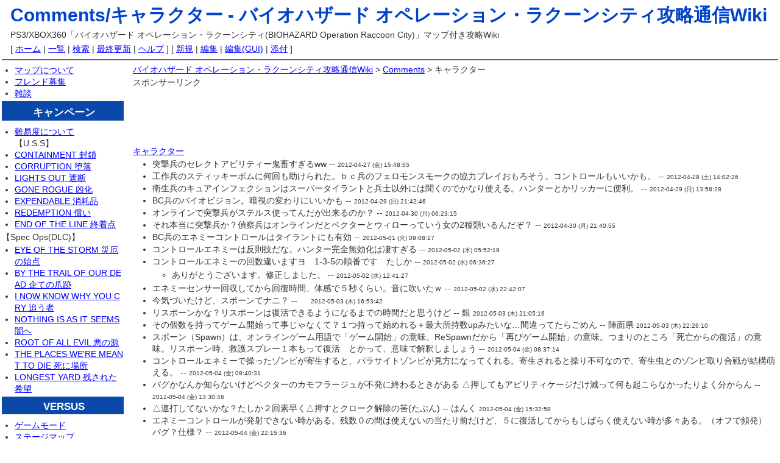

--- FILE ---
content_type: text/html; charset=UTF-8
request_url: http://kouryakutsushin.com/bioorc-wiki/Comments/%E3%82%AD%E3%83%A3%E3%83%A9%E3%82%AF%E3%82%BF%E3%83%BC
body_size: 15463
content:
<?xml version="1.0" encoding="UTF-8" ?>
<!DOCTYPE html PUBLIC "-//W3C//DTD XHTML 1.0 Transitional//EN" "http://www.w3.org/TR/xhtml1/DTD/xhtml1-transitional.dtd">
<html xmlns="http://www.w3.org/1999/xhtml" xml:lang="ja-JP" lang="ja-JP">
<head>
 <meta http-equiv="content-type" content="text/html; charset=UTF-8" />
 <meta http-equiv="content-style-type" content="text/css" />
 <meta http-equiv="content-script-type" content="text/javascript" />
 <meta name="keywords" content="バイオハザード,オペレーション・ラクーンシティ,BIOHAZARD,MAP,攻略,wiki" />
  <meta name="description" content="Comments/キャラクターの攻略情報－バイオハザード オペレーション・ラクーンシティのマップ付き攻略Wiki" />
<meta name="viewport" content="width=device-width, initial=1.0" />
 <title>Comments/キャラクター - バイオハザード オペレーション・ラクーンシティ攻略通信Wiki</title>
 <link rel="stylesheet" href="/bioorc-wiki/skin/default.css" type="text/css" media="screen" charset="Shift_JIS" />
 <link rel="stylesheet" href="/bioorc-wiki/skin/print.css" type="text/css" media="print" charset="Shift_JIS" />
 <link rel="alternate" href="http://kouryakutsushin.com/bioorc-wiki/index.php?cmd=mixirss" type="application/rss+xml" title="RSS" />
 <script type="text/javascript">
 <!--
var SKIN_DIR="/bioorc-wiki/skin/";
var IMAGE_DIR="/bioorc-wiki/image/";
var DEFAULT_LANG="ja_JP";
var LANG="ja_JP";
 // -->
 </script>
 <script type="text/javascript" src="/bioorc-wiki/skin/lang/ja_JP.js"></script>
 <script type="text/javascript" src="/bioorc-wiki/skin/default.js"></script>
 <script type="text/javascript" src="/bioorc-wiki/skin/kanzaki.js"></script>
 <script type="text/javascript" src="/bioorc-wiki/skin/ajax/textloader.js"></script>
 <script type="text/javascript" src="/bioorc-wiki/skin/ajax/glossary.js"></script>
 <script type="text/javascript" src="/bioorc-wiki/skin/tzCalculation_LocalTimeZone.js"></script>
<script type="text/javascript">

  var _gaq = _gaq || [];
  _gaq.push(['_setAccount', 'UA-7683198-20']);
  _gaq.push(['_trackPageview']);

  (function() {
    var ga = document.createElement('script'); ga.type = 'text/javascript'; ga.async = true;
    ga.src = ('https:' == document.location.protocol ? 'https://ssl' : 'http://www') + '.google-analytics.com/ga.js';
    var s = document.getElementsByTagName('script')[0]; s.parentNode.insertBefore(ga, s);
  })();

</script>
</head>
<body>
<div id="popUpContainer"></div>
<div id="header">
 <h1>Comments/キャラクター - <a href="http://kouryakutsushin.com/bioorc-wiki/">バイオハザード オペレーション・ラクーンシティ攻略通信Wiki</a></h1>
 <p>PS3/XBOX360「バイオハザード オペレーション・ラクーンシティ(BIOHAZARD Operation Raccoon City)」マップ付き攻略Wiki</p>
</div>
<div id="navigator">[ <a href="http://kouryakutsushin.com/bioorc-wiki/">ホーム</a>  | <a href="http://kouryakutsushin.com/bioorc-wiki/index.php?cmd=list">一覧</a>  | <a href="http://kouryakutsushin.com/bioorc-wiki/index.php?cmd=search">検索</a>  | <a href="http://kouryakutsushin.com/bioorc-wiki/RecentChanges">最終更新</a>  | <a href="http://kouryakutsushin.com/bioorc-wiki/index.php?cmd=help">ヘルプ</a>  ]

[  <a href="http://kouryakutsushin.com/bioorc-wiki/index.php?cmd=newpage&amp;refer=Comments%2F%E3%82%AD%E3%83%A3%E3%83%A9%E3%82%AF%E3%82%BF%E3%83%BC">新規</a>  | <a href="http://kouryakutsushin.com/bioorc-wiki/index.php?cmd=edit&amp;page=Comments%2F%E3%82%AD%E3%83%A3%E3%83%A9%E3%82%AF%E3%82%BF%E3%83%BC">編集</a>  | <a href="http://kouryakutsushin.com/bioorc-wiki/index.php?cmd=guiedit&amp;page=Comments%2F%E3%82%AD%E3%83%A3%E3%83%A9%E3%82%AF%E3%82%BF%E3%83%BC">編集(GUI)</a>  | <a href="http://kouryakutsushin.com/bioorc-wiki/index.php?cmd=attach&amp;page=Comments%2F%E3%82%AD%E3%83%A3%E3%83%A9%E3%82%AF%E3%82%BF%E3%83%BC&amp;pcmd=upload">添付</a>  ]

</div><hr class="full_hr" /><div id="contents">
 <div id="body">
   <div id="mainbox"><a href="http://kouryakutsushin.com/bioorc-wiki/">バイオハザード オペレーション・ラクーンシティ攻略通信Wiki</a> &gt; <a href="http://kouryakutsushin.com/bioorc-wiki/Comments">Comments</a> &gt; キャラクター<br />
<p>スポンサーリンク</p>
<script type="text/javascript"><!--
google_ad_client = "pub-3888212478407487";
/* 728x90, 作成済み 09/04/01 */
google_ad_slot = "4186999251";
google_ad_width = 728;
google_ad_height = 90;
//-->
</script>
<script type="text/javascript"
src="http://pagead2.googlesyndication.com/pagead/show_ads.js">
</script>
   <p><a href="http://kouryakutsushin.com/bioorc-wiki/%E3%82%AD%E3%83%A3%E3%83%A9%E3%82%AF%E3%82%BF%E3%83%BC">キャラクター</a></p>
<ul class="list1" style="padding-left:16px;margin-left:16px"><li>突撃兵のセレクトアビリティー鬼畜すぎるww --  <span class="comment_date">2012-04-27 (金) 15:48:55</span></li>
<li>工作兵のスティッキーボムに何回も助けられた。ｂｃ兵のフェロモンスモークの協力プレイおもろそう。コントロールもいいかも。 --  <span class="comment_date">2012-04-28 (土) 14:02:26</span></li>
<li>衛生兵のキュアインフェクションはスーパータイラントと兵士以外には聞くのでかなり使える。ハンターとかリッカーに便利。 --  <span class="comment_date">2012-04-29 (日) 13:58:28</span></li>
<li>BC兵のバイオビジョン。暗視の変わりにいいかも --  <span class="comment_date">2012-04-29 (日) 21:42:46</span></li>
<li>オンラインで突撃兵がステルス使ってんだが出来るのか？ --  <span class="comment_date">2012-04-30 (月) 06:23:15</span></li>
<li>それ本当に突撃兵か？偵察兵はオンラインだとベクターとウィローっていう女の2種類いるんだぞ？ --  <span class="comment_date">2012-04-30 (月) 21:40:55</span></li>
<li>BC兵のエネミーコントロールはタイラントにも有効 --  <span class="comment_date">2012-05-01 (火) 09:08:17</span></li>
<li>コントロールエネミーは反則技だな。ハンター完全無効化は凄すぎる --  <span class="comment_date">2012-05-02 (水) 05:52:19</span></li>
<li>コントロールエネミーの回数違いますヨ　1-3-5の順番です　たしか --  <span class="comment_date">2012-05-02 (水) 06:36:27</span>
<ul class="list2" style="padding-left:16px;margin-left:16px"><li>ありがとうございます。修正しました。 --  <span class="comment_date">2012-05-02 (水) 12:41:27</span></li></ul></li>
<li>エネミーセンサー回収してから回復時間、体感で５秒くらい。音に吹いたｗ --  <span class="comment_date">2012-05-02 (水) 22:42:07</span></li>
<li>今気づいたけど、スポーンてナニ？ -- 　 <span class="comment_date">2012-05-03 (木) 16:53:42</span></li>
<li>リスポーンかな？リスポーンは復活できるようになるまでの時間だと思うけど -- 銀 <span class="comment_date">2012-05-03 (木) 21:05:16</span></li>
<li>その個数を持ってゲーム開始って事じゃなくて？１つ持って始めれる＋最大所持数upみたいな…間違ってたらごめん -- 陣面県 <span class="comment_date">2012-05-03 (木) 22:26:10</span></li>
<li>スポーン（Spawn）は、オンラインゲーム用語で「ゲーム開始」の意味。ReSpawnだから「再びゲーム開始」の意味。つまりのところ「死亡からの復活」の意味。リスポーン時、救護スプレー１本もって復活　とかって、意味で解釈しましょう --  <span class="comment_date">2012-05-04 (金) 08:37:14</span></li>
<li>コントロールエネミーで操ったゾンビが寄生すると、パラサイトゾンビが見方になってくれる。寄生されると操り不可なので、寄生虫とのゾンビ取り合戦が結構萌える。 --  <span class="comment_date">2012-05-04 (金) 08:40:31</span></li>
<li>バグかなんか知らないけどベクターのカモフラージュが不発に終わるときがある  △押してもアビリティケージだけ減って何も起こらなかったりよく分からん --     <span class="comment_date">2012-05-04 (金) 13:30:46</span></li>
<li>△連打してないかな？たしか２回素早く△押すとクローク解除の筈(たぶん) -- はんく <span class="comment_date">2012-05-04 (金) 15:32:58</span></li>
<li>エネミーコントロールが発射できない時がある。残数０の間は使えないの当たり前だけど、５に復活してからもしばらく使えない時が多々ある。（オフで頻発）　バグ？仕様？ --  <span class="comment_date">2012-05-04 (金) 22:15:36</span></li>
<li>キュアインフェクションが感染した仲間に撃てない事が多々ある、今のとこNPC相手でしか遭遇して無いがたぶんバグ --  <span class="comment_date">2012-05-04 (金) 23:11:07</span></li>
<li>サーモビジョンはＢＯＷでも普通に体力分かるよ？ハンターからゾンビまで全部。あとレーザーマインはスペックオプス側が緑でＵＳＳ側が赤だと思う。 --  <span class="comment_date">2012-05-05 (土) 00:36:17</span></li>
<li>バーサ強いな。ブルータルキルでハーブ生やせるし、キュアインフェクション --  <span class="comment_date">2012-05-05 (土) 02:11:06</span></li>
<li>LV3をハンターに当てたらハンドガン10発程度で倒せるくらいになるまで体力減らせた --  <span class="comment_date">2012-05-05 (土) 02:12:40</span></li>
<li>バーサス時のスーパーソルジャー硬すぎｗｗｗ何発当てれば無敵解除されんだよｗｗ --  <span class="comment_date">2012-05-12 (土) 22:09:15</span></li>
<li>衛生兵のキュアインフェクションはタイラントやハンターにも効果はあるんですか？ --  <span class="comment_date">2012-05-22 (火) 23:05:50</span>
<ul class="list2" style="padding-left:16px;margin-left:16px"><li>そもそも効果ないやつには撃ち込めないよ --  <span class="comment_date">2012-05-22 (火) 23:28:13</span></li></ul></li>
<li>スペクターは、銃のブレが少いんですか？ --  <span class="comment_date">2012-06-02 (土) 00:42:24</span>
<ul class="list2" style="padding-left:16px;margin-left:16px"><li>そんな事書いてないだろ？よく読みなよ。 -- ニブルヘイム <span class="comment_date">2012-06-02 (土) 23:31:40</span>
<ul class="list3" style="padding-left:16px;margin-left:16px"><li>ここの38番に書いてあります。本当なのか皆にうかがいたく質問しました。<a class="ext" href="http://gamers-high.com/bhorc/other/urawaza.html" rel="nofollow">http://gamers-high.com/bhorc/other/urawaza.html<img src="/bioorc-wiki/image/plus/ext.png" alt="" title="" class="ext" onclick="return open_uri('http://gamers-high.com/bhorc/other/urawaza.html', '_blank');" /></a> --  <span class="comment_date">2012-06-03 (日) 18:59:06</span></li>
<li>これ、本当かいな？ --  <span class="comment_date">2012-06-26 (火) 00:05:13</span></li></ul></li>
<li>ソナービジョン発動すると、敵に弾を当てやすい気がするが… --  <span class="comment_date">2012-06-13 (水) 23:46:10</span></li></ul></li>
<li>アンチペインショット、撃たれると画面が青色になりましたが・・・オレンジになる場合もあるんですか？ --  <span class="comment_date">2012-06-02 (土) 01:45:19</span>
<ul class="list2" style="padding-left:16px;margin-left:16px"><li>アンチペインの記事をよく読みなよ。 -- ニブルヘイム <span class="comment_date">2012-06-02 (土) 23:32:12</span>
<ul class="list3" style="padding-left:16px;margin-left:16px"><li>ウザ。質問した時にはまだ書かれてなかった。　編集してくださった方、詳しく記載していただいてありがとうございます。 --  <span class="comment_date">2012-06-03 (日) 06:03:36</span></li></ul></li></ul></li>
<li>10人CQCを取ろうと頑張ってるんだが、なかなか難しいな。キャラはやはり偵察兵がいいのかな？動きが早過ぎてなんかやりにくかったんだよね。自分は衛生兵か偵察兵かと思ってるけど誰が一番取りやすい？ -- 32  <span class="comment_date">2012-06-04 (月) 03:34:32</span></li>
<li>↑偵察兵 -- アルティメット『アホ』 <span class="comment_date">2012-06-06 (水) 18:27:26</span></li>
<li>スティッキーボムって倒れてる相手にもくっつくの？ -- Ｇ変異体 <span class="comment_date">2012-06-17 (日) 22:03:49</span>
<ul class="list2" style="padding-left:16px;margin-left:16px"><li>どこでもくっつきます。 --  <span class="comment_date">2012-06-17 (日) 22:16:12</span>
<ul class="list3" style="padding-left:16px;margin-left:16px"><li>味方にもくっつくね --  <span class="comment_date">2012-06-25 (月) 04:54:18</span></li></ul></li></ul></li>
<li>スティッキーボムは、タックルして倒れた敵に投げるといいよ。練習あるのみ --  <span class="comment_date">2012-06-19 (火) 16:17:51</span></li>
<li>VSでブルータルキルを狙うと必ず先にやられます。タイミング差1ですか？ｘボタン押しぱなしでもだめにゃ -- ぽりりん <span class="comment_date">2012-06-24 (日) 08:47:20</span>
<ul class="list2" style="padding-left:16px;margin-left:16px"><li>そもそも、間合いをどう詰めるかで決まる。近寄る際に閃光手榴弾投げるとか、銃撃しながら近寄るとか。あと、ダウンしてしまったら×連打。 --  <span class="comment_date">2012-07-21 (土) 05:08:33</span></li></ul></li>
<li>エコー6も全シナリオでS+出るんですか？ --  <span class="comment_date">2012-06-25 (月) 23:47:21</span></li>
<li>ちなみに、エナジーショットは隠れた効果として、「CQC攻撃の速度が向上」「リロード速度半減」「手榴弾を投げる硬直の減少」もあります。アンチペインに隠れがちだが、使ってみると攻守に使えるなかなかの強スキル --  <span class="comment_date">2012-07-04 (水) 21:44:57</span></li>
<li>自分で追加すりゃいいじゃん、と思ったのでエナジーショットの項目編集しました --  <span class="comment_date">2012-07-04 (水) 21:47:35</span></li>
<li>人によると思うけど、個人的に突撃兵より衛生兵のが使い慣れたら強いと思う、スパソルよりも短いアンチペインのDELAY、圧倒的な回復力、味方へのサポート、実際にバーサスやってても相手チームの衛生兵が上手いと大差つけられる時がある -- チョナンカン <span class="comment_date">2012-07-06 (金) 22:28:59</span></li>
<li>そやね。衛生兵メインだけど強いよ！まぁただ使い方次第、へたっぴな奴が使ったら弱いよ。ｽﾊﾟｿﾙの方がCQC効かないしｸﾞﾚﾗﾝも効かないしそん時はｽﾊﾟｿﾙが断然つぇーよ。 --  <span class="comment_date">2012-07-07 (土) 11:01:57</span></li>
<li>たまに見るのだが偵察兵でライフル持ち、ここまでは別にいい、だけど自陣から動かないやつ意味わからん！ 状況によってならまだしもせっかくの偵察兵がもったいないよ！ --  <span class="comment_date">2012-07-07 (土) 14:37:58</span>
<ul class="list2" style="padding-left:16px;margin-left:16px"><li>ACTカモでスナイピングするなら分からんでもない --  <span class="comment_date">2012-07-08 (日) 07:01:13</span></li></ul></li>
<li>工作兵でレーザーマイン仕掛けても、イベント（ムービーとか）で全部はがれるんだけど、そういうもの？ --  <span class="comment_date">2012-07-08 (日) 21:42:16</span></li>
<li>スーパーソルジャーなんてなかった --  <span class="comment_date">2012-07-19 (木) 20:24:25</span></li>
<li>--  <span class="comment_date">2012-07-27 (金) 12:35:22</span></li>
<li>USS、OPS、HERO、それぞれのキャラの体力に差はあるんでしょうか？ボディアーマー持ちは純粋な体力がわかりにくそうですけれど… --  <span class="comment_date">2012-07-28 (土) 02:03:24</span>
<ul class="list2" style="padding-left:16px;margin-left:16px"><li>ウルフパック・エコー６は体力１３５です、ゾンビ化した場合は６００～７００になります。ヒーローズは５５０で、ゾンビ化すると７００～８００になります。ボディーアーマーは弾丸によりダメージの減少の効果なので体力には直接関係ないですね。 --  <span class="comment_date">2012-07-28 (土) 11:31:58</span></li></ul></li>
<li>ｷｬﾗｸﾀｰというかｸﾘｰﾁｬｰの話だけど、ﾀｲﾗﾝﾄはHPをもう少し減らして攻撃技もう少しちゃんと考えてあげてほしかったな、あれじゃHPあってただデカイだけw --  <span class="comment_date">2012-07-29 (日) 19:04:02</span>
<ul class="list2" style="padding-left:16px;margin-left:16px"><li>昔は、タイラントの体力が２倍程度あったから倒すのに苦労しました、攻撃が単調なので距離感さえ間違えなければ近距離攻撃しかしてこないから、避けるの簡単だけど、Ｕ．Ｓ．Ｓ．ミッション５消耗品のラストみたいに、タイラントだけに集中出来る場面だと簡単（ノーダメージクリアも可能）だけど、他の場面で攻撃方法が増えると、ゾンビ・クリムゾンヘッド・パラサイトゾンビが居る中だと、厳しくなると思う。まぁ、倒さなくても平気だから倒したい人だけ頑張ればいいんだけどね。 --  <span class="comment_date">2012-07-30 (月) 09:38:37</span></li></ul></li>
<li>対戦のヒーローズでは、ヒーローのスパソルが光らないので要注意 --  <span class="comment_date">2012-08-03 (金) 10:40:52</span></li>
<li>スティッキーボムと手榴弾は、爆発範囲が同じですか？ --  <span class="comment_date">2012-08-23 (木) 23:43:26</span></li>
<li>やはり使用して一番面白いのは工作兵 --  <span class="comment_date">2012-08-30 (木) 02:01:47</span></li>
<li>スティッキーボムと手榴弾はスティッキーボムの方が狭い --  <span class="comment_date">2012-08-31 (金) 09:16:48</span>
<ul class="list2" style="padding-left:16px;margin-left:16px"><li>ありがとうございまスッ。工作兵のお勧めアビリティー、皆さんは何ですか？ --  <span class="comment_date">2012-08-31 (金) 11:55:19</span>
<ul class="list3" style="padding-left:16px;margin-left:16px"><li>フラグマインしか使わない。CQC野郎も目じゃないぜぇ〜。でも上手い奴には無理〜。 --  <span class="comment_date">2012-09-02 (日) 18:38:11</span></li></ul></li></ul></li>
<li>キャンペーンならスティッキー一択かな。まあベテラン以上だと工作用無しだけど。ヒーローズならレーザーマインもいいよ。感染しながら戦えるし、逃げるときにかなり便利。負けてモブ使うときはフラグ一択だね --  <span class="comment_date">2012-09-02 (日) 22:23:40</span></li>
<li>最近たまに見るんだけど死にそうな味方をわざと殺して生き返させるやつ何なの？ NPCにやるのはいいがﾌﾟﾚｲﾔｰにやるやつ理解できん。いきなりやられるとｽｹﾞｰ気分悪くなるし、ましてやｽﾌﾟﾚｰ持ってるのにやられると離脱したくなるわ。 --  <span class="comment_date">2012-09-11 (火) 03:00:49</span>
<ul class="list2" style="padding-left:16px;margin-left:16px"><li>これが原因で味方ﾌﾟﾚｲﾔｰ同士が打ち合いを始めたあげく離脱され私１人になってしまったこともある。 --  <span class="comment_date">2012-09-11 (火) 03:05:48</span></li>
<li>今日はﾍﾞｸﾀｰ使ってる人に殺されたが、新手の意図的FFなのだろうか？すぐ生き返させればやり返されないだろwみたいなノリなのか。 --  <span class="comment_date">2012-09-11 (火) 03:20:01</span></li>
<li>生き返させれる内に少しでも体力回復させてあげようって気持ちもあるやろ。深く考えすぎ。 --  <span class="comment_date">2012-09-11 (火) 13:45:16</span></li>
<li>端からcoopしないのが一番。　撃退数をチーム内で競い、タイムアタック風にやるならまぁ面白いがそんな儚い希望は野良同士なら無理 --  <span class="comment_date">2012-09-12 (水) 15:28:37</span></li></ul></li>
<li>嫌がらせと思ってしまう勘違いと、殺して回復が相手への優しさと思う勘違い、 --  <span class="comment_date">2012-09-12 (水) 02:26:44</span></li>
<li>勘違いじゃなくて、嫌がらせなら生き返させんし、再度プレイヤーキルしてくるやろ。生き返らせて通常通りプレイできるなら相手は悪い奴ではない。 --  <span class="comment_date">2012-09-12 (水) 14:23:19</span></li>
<li>この前キャンペーンで参戦したら直後もともといた二人の内の一人が速攻攻撃してきやがった。もちろん返り討ちにしてやったけど。。もう一人がそいつを返り討ちする度にリスポーンさせるからうざかった。 --  <span class="comment_date">2012-09-12 (水) 14:31:11</span></li>
<li>というかUSS、ECHOともプロS+をソロで取れるならcoopなんざ鬱陶しいだけw　つまりベテラン以上はヘタレの寄生かFF狙いの遊びモード、ノーマル以下が熟練者の骨休めと見守りながら遊ぶ真のcoopモード。　ソロが寂しいというならプラベでフレとやれ　野良に求めるな --  <span class="comment_date">2012-09-12 (水) 15:18:42</span></li>
<li>coopをする理由として、普通に他人と協力プレイを楽しみたいという人も多いはず。変な奴がいるのは割り切るしかない。でも普通のユーザー間ではお互い気持ちよくプレイするのが前提なんだし、相手に不快感を与え兼ねない行為は控えようねってだけの話。そもそもCOOPからフレに繋がることも多いから、四の五の言われる筋合はない。 --  <span class="comment_date">2012-09-12 (水) 16:29:11</span>
<ul class="list2" style="padding-left:16px;margin-left:16px"><li>割り切れないからPKの話出てんでしょココに?  その流れについての用心話であって。控えよう・・・にそうなるよう願いたいものだ本当　しかしそうならないのがネットだし　フレってもねぇ・・・wう --  <span class="comment_date">2012-09-13 (木) 01:47:29</span></li></ul></li>
<li>何故キャラクターのコメントに関係のない事を書くのか --  <span class="comment_date">2012-09-12 (水) 17:56:47</span></li>
<li>このゲームパラレルワールドだし、バイオ本編のシリーズと違って外国の会社が中心になって作ったんだから、映画ｷｬﾗのアリスも頑張って出して欲しかったな笑  ussｳﾙﾌﾊﾟｯｸﾐｯｼｮﾝ、ｽﾍﾟｯｸｵﾌﾟｽｴｺｰｼｯｸｽﾐｯｼｮﾝ、ｱﾘｽ計画ﾐｯｼｮﾝみたいな感じで映画の２作目の内容をﾍﾞｰｽに。 --  <span class="comment_date">2012-09-16 (日) 13:51:35</span>
<ul class="list2" style="padding-left:16px;margin-left:16px"><li>ussｷｬﾗを使うか、ｽﾍﾟｯｸｵﾌﾟｽｷｬﾗを使うかによってｱﾘｽとﾈﾒｼｽが敵か味方になる感じで、っていう妄想。 --  <span class="comment_date">2012-09-16 (日) 13:55:18</span>
<ul class="list3" style="padding-left:16px;margin-left:16px"><li>そしたら今月映画も公開することだし、もう少し売れたと思う。３連続で書き込みすみません。 --  <span class="comment_date">2012-09-16 (日) 13:59:39</span></li></ul></li></ul></li>
<li>仮にアリスが出たら、相当なチートキャラになりそうだなｗ --  <span class="comment_date">2012-09-19 (水) 00:43:39</span>
<ul class="list2" style="padding-left:16px;margin-left:16px"><li>近接戦闘とかまず勝てる気がしないｗ  他のボスｷｬﾗと違ってHPより回避能力が化け物な設定になりそう。 --  <span class="comment_date">2012-09-19 (水) 17:39:40</span>
<ul class="list3" style="padding-left:16px;margin-left:16px"><li>アリスだすならウェスカーも出してほしい --  <span class="comment_date">2012-12-08 (土) 00:06:07</span></li></ul></li>
<li>ﾒﾀﾙｷﾞｱのｻﾞﾎﾞｽみたいにCQC返しというか、ﾌﾞﾙｰﾀﾙｷﾙ返しとかされそうｗ --  <span class="comment_date">2012-09-19 (水) 17:40:45</span></li>
<li>ｱﾘｽの移動速度はｴﾅｼﾞｰｼｮｯﾄされたﾍﾞｸﾀｰと同等ｗ --  <span class="comment_date">2012-09-19 (水) 17:47:54</span></li></ul></li>
<li>勝てる気がしない --  <span class="comment_date">2012-09-19 (水) 23:23:48</span></li>
<li>キャラに寄って違うんだよね   てゆうかベルトウェイのノコギリは異常ｗｗ --  <span class="comment_date">2012-09-20 (木) 20:50:26</span>
<ul class="list2" style="padding-left:16px;margin-left:16px"><li>すみません、ナイフのことです --  <span class="comment_date">2012-09-20 (木) 20:53:04</span></li>
<li>ﾊｰﾚｰのナイフは海賊が使うｻｰﾍﾞﾙみたいでいかす --  <span class="comment_date">2012-09-21 (金) 15:10:28</span></li>
<li>スペクターのナイフは刀身がまっすぐで割と好きだ --  <span class="comment_date">2013-02-24 (日) 16:48:24</span></li></ul></li>
<li>とりあえずバーサとフォーアイズはマスクをとって見せてくれと言いたい --   <span class="comment_date">2012-09-24 (月) 21:28:25</span></li>
<li>ベクターにエナジーうっても移動速度は変わらないよ --  <span class="comment_date">2012-09-26 (水) 13:39:40</span></li>
<li>ＢＣ兵のブルータル強いｗｗ --  <span class="comment_date">2012-10-05 (金) 11:31:48</span></li>
<li>バグやチート、キチガイ多すぎ。ゲーム的にもう寿命か…？ --  <span class="comment_date">2013-02-02 (土) 09:16:54</span></li>
<li>ロックダウンで壁の向こう側や空中、階の間を走り回ってるクソ野郎。オマエは死んでいい。 --  <span class="comment_date">2013-02-06 (水) 03:13:41</span></li>
<li>個人的にベクタ－とツイードが好き。カモフラージュとスティッキーボムを主に使う。 --  <span class="comment_date">2013-02-16 (土) 01:27:11</span></li>
<li>シェリーかクラウザーバーサスででてほしい --  <span class="comment_date">2013-02-25 (月) 16:19:02</span></li>
<li>俺ベルトウェイ派 -- FA-Ｑガンダム改 <span class="comment_date">2013-03-30 (土) 12:21:07</span></li>
<li>ベルトウェイでやってると体が大きくて構えると銃がみえない --  <span class="comment_date">2013-07-13 (土) 10:06:14</span></li>
<li>プロの時ベルトウェイ（npc)ステボムがかなり痛かった、もうそれから工作兵プロで使わなくなったけどね。 -- 怒羅絵紋 <span class="comment_date">2013-08-19 (月) 18:53:56</span></li>
<li>やっぱスペクターの生存率高いわぁ。 --  <span class="comment_date">2013-09-06 (金) 01:50:39</span></li>
<li>オペラク他のと比べて難しいわ -- 禿同 <span class="comment_date">2013-09-27 (金) 18:58:39</span></li>
<li>やっぱり衛生兵が強いのでしょうか -- 響 <span class="comment_date">2013-09-30 (月) 23:17:37</span>
<ul class="list2" style="padding-left:16px;margin-left:16px"><li>ヒーローズで一番リスポンしてほしい兵種だな -- ｸﾜﾄﾛ <span class="comment_date">2013-10-01 (火) 01:47:40</span></li>
<li>頑張ったら突撃兵より稼げる --  <span class="comment_date">2013-12-15 (日) 09:12:49</span></li></ul></li>
<li>やっぱり衛生兵が強いのでしょうか -- 響 <span class="comment_date">2013-09-30 (月) 23:17:37</span></li>
<li>バグ多すぎだーわー -- ジョエル <span class="comment_date">2014-03-07 (金) 12:49:11</span></li>
<li>やはり、ベクターとベルトウェイだな。 -- 愛国者 <span class="comment_date">2014-04-04 (金) 22:35:49</span></li>
<li>BC兵のウィルスショット、ハンク、ジル、カルロスには打てるの？ --  <span class="comment_date">2014-09-04 (木) 04:01:49</span>
<ul class="list2" style="padding-left:16px;margin-left:16px"><li>どういう意味？対象は誰でもできる。バグを使えば誰でも使えるけど、使わないこと推奨 --  <span class="comment_date">2014-09-05 (金) 09:34:19</span></li>
<li>キャンペーンモードでは撃てませんが、ヒーローズモードでは敵のヒーロー全員に撃つことが可能です。 --  <span class="comment_date">2015-09-26 (土) 00:24:14</span></li></ul></li>
<li>バッキャローベクターが一番使いやすい!! オートマチックショットガン透明化で勝つる -- ベクター使い <span class="comment_date">2014-09-24 (水) 01:42:12</span>
<ul class="list2" style="padding-left:16px;margin-left:16px"><li>厨武器ww --  <span class="comment_date">2014-09-24 (水) 07:42:43</span></li></ul></li>
<li>ff後…お前をもっと見張ってないといけないようだなぁ〜 --  <span class="comment_date">2015-02-18 (水) 11:46:37</span></li>
<li>凶化にて、AIフォーアイズのメイン武器がショットガンになってた…相変わらずバグ多いですね --  <span class="comment_date">2015-09-28 (月) 22:52:18</span></li>
<li>とあるOps隊員がダイビングするとバーサの声になる。こんなんでよく有料コンテンツにしたもんだなカプコン。 --  <span class="comment_date">2015-11-16 (月) 14:40:46</span>
<ul class="list2" style="padding-left:16px;margin-left:16px"><li>半年経ってるけどアプデ来ない、ひどいもんだ --  <span class="comment_date">2016-06-19 (日) 00:09:35</span></li></ul></li>
<li>ルポはブルータルキル使うと二回殴ってナイフで首を刈る。かっこいい！ --  <span class="comment_date">2017-02-05 (日) 15:19:33</span></li>
<li>フォーアイズのゆかなボイス聴いてSAN値回復 -- Devgru 1911 <span class="comment_date">2018-01-14 (日) 23:47:04</span></li>
<li>トット -- バーサを操作でフォーアイズをCPUにしたら安定するかも <span class="comment_date">2018-11-15 (木) 00:40:11</span></li>
<li>キャンペーンでね -- トット <span class="comment_date">2018-11-15 (木) 00:41:15</span></li>
<li>最近遊んでいるのですが、キャラクターのモデリングがひどい。。ツイードもウィローもパーティーガールもジルもクレアも、もっと美人さんにして欲しかった。。 --  <span class="comment_date">2019-01-25 (金) 07:05:25</span></li>
<li>回避動作とかもモッサリしすぎているし、いろいろ作り込み不足だなー。 --  <span class="comment_date">2019-01-25 (金) 07:06:58</span></li>
<li>こっちで良いのかな？　質問です。レオンのワイドレーダーには、ハンクが静止、カモフラ、サプレッサー武器使用中でも映ってしまうんでしょうか？ --  <span class="comment_date">2021-04-09 (金) 22:09:08</span>
<ul class="list2" style="padding-left:16px;margin-left:16px"><li>ゴメンナサイ、小ネタのページに書いてありますね；　申し訳無い。 --  <span class="comment_date">2021-04-15 (木) 22:06:54</span></li></ul></li>
<li>ok --  <span class="comment_date">2024-04-15 (月) 10:55:45</span></li>
<li>甘系美人勘弁してくれ --  <span class="comment_date">2024-11-27 (水) 11:03:25</span></li>
<li>ええやんか～ええやんか～別にええやんか～ --  <span class="comment_date">2024-11-27 (水) 12:34:49</span></li>
<li>美人さん多いね --  <span class="comment_date">2025-11-13 (木) 11:25:30</span></li></ul>
<p>スポンサーリンク</p>
<script type="text/javascript"><!--
google_ad_client = "pub-3888212478407487";
/* 336x280, 作成済み 09/04/01 */
google_ad_slot = "7896402843";
google_ad_width = 336;
google_ad_height = 280;
//-->
</script>
<script type="text/javascript"
src="http://pagead2.googlesyndication.com/pagead/show_ads.js">
</script><br />
<a href="http://kouryakutsushin.com/bioorc-wiki/">バイオハザード オペレーション・ラクーンシティ攻略通信Wiki</a> &gt; <a href="http://kouryakutsushin.com/bioorc-wiki/Comments">Comments</a> &gt; キャラクター </div></div>
 <div id="menubar"><ul class="menu"><li><a href="http://kouryakutsushin.com/bioorc-wiki/%E3%83%9E%E3%83%83%E3%83%97%E3%81%AB%E3%81%A4%E3%81%84%E3%81%A6">マップについて</a></li><li><a href="http://kouryakutsushin.com/bioorc-wiki/%E3%83%95%E3%83%AC%E3%83%B3%E3%83%89%E5%8B%9F%E9%9B%86">フレンド募集</a></li><li><a href="http://kouryakutsushin.com/bioorc-wiki/%E9%9B%91%E8%AB%87">雑談</a></li></ul><h3 id="h3_content_2_0">キャンペーン</h3><ul class="menu"><li><a href="http://kouryakutsushin.com/bioorc-wiki/%E3%82%AD%E3%83%A3%E3%83%B3%E3%83%9A%E3%83%BC%E3%83%B3%E3%81%AE%E9%9B%A3%E6%98%93%E5%BA%A6%E3%81%AB%E3%81%A4%E3%81%84%E3%81%A6">難易度について</a><br />【U.S.S】</li><li><a href="http://kouryakutsushin.com/bioorc-wiki/CONTAINMENT%20%E5%B0%81%E9%8E%96">CONTAINMENT 封鎖</a></li><li><a href="http://kouryakutsushin.com/bioorc-wiki/CORRUPTION%20%E5%A0%95%E8%90%BD">CORRUPTION 堕落</a></li><li><a href="http://kouryakutsushin.com/bioorc-wiki/LIGHTS%20OUT%20%E9%81%AE%E6%96%AD">LIGHTS OUT 遮断</a></li><li><a href="http://kouryakutsushin.com/bioorc-wiki/GONE%20ROGUE%20%E5%87%B6%E5%8C%96">GONE ROGUE 凶化</a></li><li><a href="http://kouryakutsushin.com/bioorc-wiki/EXPENDABLE%20%E6%B6%88%E8%80%97%E5%93%81">EXPENDABLE 消耗品</a></li><li><a href="http://kouryakutsushin.com/bioorc-wiki/REDEMPTION%20%E5%84%9F%E3%81%84">REDEMPTION 償い</a></li><li><a href="http://kouryakutsushin.com/bioorc-wiki/END%20OF%20THE%20LINE%20%E7%B5%82%E7%9D%80%E7%82%B9">END OF THE LINE 終着点</a></li></ul><p>【Spec Ops(DLC)】　</p><ul class="menu"><li><a href="http://kouryakutsushin.com/bioorc-wiki/EYE%20OF%20THE%20STORM%20%E7%81%BD%E5%8E%84%E3%81%AE%E5%A7%8B%E7%82%B9">EYE OF THE STORM 災厄の始点</a></li><li><a href="http://kouryakutsushin.com/bioorc-wiki/BY%20THE%20TRAIL%20OF%20OUR%20DEAD%20%E4%BC%81%E3%81%A6%E3%81%AE%E7%88%AA%E8%B7%A1">BY THE TRAIL OF OUR DEAD 企ての爪跡</a></li><li><a href="http://kouryakutsushin.com/bioorc-wiki/I%20NOW%20KNOW%20WHY%20YOU%20CRY%20%E8%BF%BD%E3%81%86%E8%80%85">I NOW KNOW WHY YOU CRY 追う者</a></li><li><a href="http://kouryakutsushin.com/bioorc-wiki/NOTHING%20IS%20AS%20IT%20SEEMS%20%E9%97%87%E3%81%B8">NOTHING IS AS IT SEEMS 闇へ</a></li><li><a href="http://kouryakutsushin.com/bioorc-wiki/ROOT%20OF%20ALL%20EVIL%20%E6%82%AA%E3%81%AE%E6%BA%90">ROOT OF ALL EVIL 悪の源</a></li><li><a href="http://kouryakutsushin.com/bioorc-wiki/THE%20PLACES%20WE%27RE%20MEANT%20TO%20DIE%20%E6%AD%BB%E3%81%AB%E5%A0%B4%E6%89%80">THE PLACES WE'RE MEANT TO DIE 死に場所</a></li><li><a href="http://kouryakutsushin.com/bioorc-wiki/LONGEST%20YARD%20%E6%AE%8B%E3%81%95%E3%82%8C%E3%81%9F%E5%B8%8C%E6%9C%9B">LONGEST YARD 残された希望</a></li></ul><h3 id="h3_content_2_1">VERSUS</h3><ul class="menu"><li><a href="http://kouryakutsushin.com/bioorc-wiki/VERSUS%E3%81%AE%E3%82%B2%E3%83%BC%E3%83%A0%E3%83%A2%E3%83%BC%E3%83%89">ゲームモード</a></li><li><a href="http://kouryakutsushin.com/bioorc-wiki/VERSUS%E3%81%AE%E3%83%9E%E3%83%83%E3%83%97%E4%B8%80%E8%A6%A7">ステージマップ</a><ul class="menu"><li><a href="http://kouryakutsushin.com/bioorc-wiki/%E3%82%A2%E3%83%9D%E3%82%AB%E3%83%AA%E3%83%97%E3%82%B9">アポカリプス</a></li><li><a href="http://kouryakutsushin.com/bioorc-wiki/%E3%83%90%E3%83%BC%E3%82%AD%E3%83%B3%E3%83%BB%E3%83%A9%E3%83%9C">バーキン・ラボ</a></li><li><a href="http://kouryakutsushin.com/bioorc-wiki/%E3%83%96%E3%83%A9%E3%83%83%E3%83%89%E3%83%BB%E3%83%89%E3%83%A9%E3%82%A4%E3%83%96">ブラッド・ドライブ</a></li><li><a href="http://kouryakutsushin.com/bioorc-wiki/%E3%82%B7%E3%83%86%E3%82%A3%E3%83%9B%E3%83%BC%E3%83%AB">シティホール</a></li><li><a href="http://kouryakutsushin.com/bioorc-wiki/%E3%82%B3%E3%83%BC%E3%83%89%E3%83%BB%E3%83%96%E3%83%AB%E3%83%BC">コード・ブルー</a></li><li><a href="http://kouryakutsushin.com/bioorc-wiki/%E3%83%87%E3%83%83%E3%83%89%E3%83%BB%E3%83%95%E3%82%A1%E3%82%AF%E3%83%88%E3%83%AA%E3%83%BC">デッド・ファクトリー</a></li><li><a href="http://kouryakutsushin.com/bioorc-wiki/%E3%82%A8%E3%83%B3%E3%83%89%E3%83%87%E3%82%A4%E3%82%BA">エンドデイズ</a></li><li><a href="http://kouryakutsushin.com/bioorc-wiki/%E3%83%AD%E3%83%83%E3%82%AF%E3%83%80%E3%82%A6%E3%83%B3">ロックダウン</a></li><li><a href="http://kouryakutsushin.com/bioorc-wiki/%E3%83%88%E3%83%AC%E3%82%A4%E3%83%B3%E3%83%BB%E3%83%AC%E3%83%83%E3%82%AF">トレイン・レック</a></li><li><a href="http://kouryakutsushin.com/bioorc-wiki/%E3%82%A2%E3%83%83%E3%83%97%E3%83%AD%E3%83%BC%E3%83%89">アップロード</a></li><li><a href="http://kouryakutsushin.com/bioorc-wiki/%E3%83%95%E3%82%A1%E3%83%B3%E3%83%89%E3%83%AA%E3%83%BC">ファンドリー</a></li><li><a href="http://kouryakutsushin.com/bioorc-wiki/%E3%83%AD%E3%82%A6%E3%82%A2%E3%83%BC%EF%BD%A5%E3%82%B3%E3%82%A2">ロウアー･コア</a></li><li><a href="http://kouryakutsushin.com/bioorc-wiki/%E3%83%88%E3%83%A9%E3%83%B3%E3%82%B8%E3%83%83%E3%83%88">トランジット</a></li><li><a href="http://kouryakutsushin.com/bioorc-wiki/%E3%82%BB%E3%83%A1%E3%82%BF%E3%83%AA%E3%82%A6%E3%83%A0">セメタリウム</a></li><li><a href="http://kouryakutsushin.com/bioorc-wiki/%E3%82%B9%E3%83%8A%E3%82%A4%E3%83%91%E3%83%BC%E3%82%B9%E3%83%88%E3%83%AA%E3%83%BC%E3%83%88">スナイパーストリート</a></li></ul></li></ul><h4 id="h4_content_2_2">データベース</h4><ul class="menu"><li><a href="http://kouryakutsushin.com/bioorc-wiki/%E3%82%AD%E3%83%A3%E3%83%A9%E3%82%AF%E3%82%BF%E3%83%BC">キャラクター</a></li><li><a href="http://kouryakutsushin.com/bioorc-wiki/%E6%AD%A6%E5%99%A8">武器</a></li><li><a href="http://kouryakutsushin.com/bioorc-wiki/%E6%AD%A6%E5%99%A8%E3%81%AE%E3%83%80%E3%83%A1%E3%83%BC%E3%82%B8">武器のダメージ</a></li></ul><h4 id="h4_content_2_3">その他</h4><ul class="menu"><li><a href="http://kouryakutsushin.com/bioorc-wiki/%E5%88%9D%E5%BF%83%E8%80%85%E3%82%AC%E3%82%A4%E3%83%89">初心者ガイド</a></li><li><a href="http://kouryakutsushin.com/bioorc-wiki/%E3%83%AA%E3%82%B6%E3%83%AB%E3%83%88%E3%81%AB%E3%81%A4%E3%81%84%E3%81%A6">リザルトについて</a></li><li><a href="http://kouryakutsushin.com/bioorc-wiki/%E3%83%80%E3%82%A6%E3%83%B3%E3%83%AD%E3%83%BC%E3%83%89%E3%82%B3%E3%83%B3%E3%83%86%E3%83%B3%E3%83%84">ダウンロードコンテンツ</a></li><li><a href="http://kouryakutsushin.com/bioorc-wiki/%E3%83%88%E3%83%AD%E3%83%95%E3%82%A3%E3%83%BC">トロフィー</a></li><li><a href="http://kouryakutsushin.com/bioorc-wiki/%E5%B0%8F%E3%83%8D%E3%82%BF%E3%83%BB%E8%B1%86%E7%9F%A5%E8%AD%98">小ネタ・豆知識</a></li><li><a href="http://kouryakutsushin.com/bioorc-wiki/%E3%83%90%E3%82%B0">バグ</a></li></ul><h5>最新の10件</h5><div><strong>2025-11-23</strong><ul class="recent_list"> <li><a href="http://kouryakutsushin.com/bioorc-wiki/%E3%83%88%E3%83%AD%E3%83%95%E3%82%A3%E3%83%BC" title="トロフィー">トロフィー</a></li> <li><a href="http://kouryakutsushin.com/bioorc-wiki/Comments/%E3%83%88%E3%83%AD%E3%83%95%E3%82%A3%E3%83%BC" title="Comments/トロフィー">Comments/トロフィー</a></li></ul><strong>2025-11-13</strong><ul class="recent_list"> <li><a href="http://kouryakutsushin.com/bioorc-wiki/Comments/END%20OF%20THE%20LINE%20%E7%B5%82%E7%9D%80%E7%82%B9" title="Comments/END OF THE LINE 終着点">Comments/END OF THE LINE 終着点</a></li> <li><a href="http://kouryakutsushin.com/bioorc-wiki/END%20OF%20THE%20LINE%20%E7%B5%82%E7%9D%80%E7%82%B9" title="END OF THE LINE 終着点">END OF THE LINE 終着点</a></li> <li><a href="http://kouryakutsushin.com/bioorc-wiki/%E3%82%AD%E3%83%A3%E3%83%A9%E3%82%AF%E3%82%BF%E3%83%BC" title="キャラクター">キャラクター</a></li> <li>Comments/キャラクター</li> <li><a href="http://kouryakutsushin.com/bioorc-wiki/Comments/GONE%20ROGUE%20%E5%87%B6%E5%8C%96" title="Comments/GONE ROGUE 凶化">Comments/GONE ROGUE 凶化</a></li> <li><a href="http://kouryakutsushin.com/bioorc-wiki/GONE%20ROGUE%20%E5%87%B6%E5%8C%96" title="GONE ROGUE 凶化">GONE ROGUE 凶化</a></li></ul><strong>2025-11-12</strong><ul class="recent_list"> <li><a href="http://kouryakutsushin.com/bioorc-wiki/Comments/CORRUPTION%20%E5%A0%95%E8%90%BD" title="Comments/CORRUPTION 堕落">Comments/CORRUPTION 堕落</a></li> <li><a href="http://kouryakutsushin.com/bioorc-wiki/CORRUPTION%20%E5%A0%95%E8%90%BD" title="CORRUPTION 堕落">CORRUPTION 堕落</a></li></ul></div><p><a class="anchor_super" href="http://kouryakutsushin.com/bioorc-wiki/index.php?cmd=edit&amp;page=MenuBar"><img src="/bioorc-wiki/image/plus/paraedit.png" width="9" height="9" alt="Edit" title="Edit" /></a><a class="anchor_super" href="http://kouryakutsushin.com/bioorc-wiki/index.php?cmd=guiedit&amp;page=MenuBar"><img src="/bioorc-wiki/image/plus/paraguiedit.png" width="9" height="10" alt="Edit(GUI)" title="Edit(GUI)" /></a></p><div class="center">
<p>スポンサーリンク</p>
<script type="text/javascript"><!--
google_ad_client = "pub-3888212478407487";
/* 160x600, 作成済み 09/04/01 */
google_ad_slot = "1232071412";
google_ad_width = 160;
google_ad_height = 600;
//-->
</script>
<script type="text/javascript"
src="http://pagead2.googlesyndication.com/pagead/show_ads.js">
</script></div>
</div>
</div>




<div id="clearhr">
<hr class="full_hr" /></div>

<div id="toolbar"><a href="http://kouryakutsushin.com/bioorc-wiki/index.php?cmd=newpage&amp;refer=Comments%2F%E3%82%AD%E3%83%A3%E3%83%A9%E3%82%AF%E3%82%BF%E3%83%BC" rel="nofollow"><img src="/bioorc-wiki/image/new.png" width="20" height="20" alt="新規" title="新規" /></a>
<a href="http://kouryakutsushin.com/bioorc-wiki/index.php?cmd=edit&amp;page=Comments%2F%E3%82%AD%E3%83%A3%E3%83%A9%E3%82%AF%E3%82%BF%E3%83%BC" rel="nofollow"><img src="/bioorc-wiki/image/edit.png" width="20" height="20" alt="編集" title="編集" /></a>
<a href="http://kouryakutsushin.com/bioorc-wiki/index.php?cmd=freeze&amp;page=Comments%2F%E3%82%AD%E3%83%A3%E3%83%A9%E3%82%AF%E3%82%BF%E3%83%BC" rel="nofollow"><img src="/bioorc-wiki/image/freeze.png" width="20" height="20" alt="凍結" title="凍結" /></a>
<a href="http://kouryakutsushin.com/bioorc-wiki/index.php?cmd=diff&amp;page=Comments%2F%E3%82%AD%E3%83%A3%E3%83%A9%E3%82%AF%E3%82%BF%E3%83%BC" rel="nofollow"><img src="/bioorc-wiki/image/diff.png" width="20" height="20" alt="差分" title="差分" /></a>
<a href="http://kouryakutsushin.com/bioorc-wiki/index.php?cmd=attach&amp;page=Comments%2F%E3%82%AD%E3%83%A3%E3%83%A9%E3%82%AF%E3%82%BF%E3%83%BC&amp;pcmd=upload" rel="nofollow"><img src="/bioorc-wiki/image/file.png" width="20" height="20" alt="添付" title="添付" /></a>
<a href="http://kouryakutsushin.com/bioorc-wiki/index.php?cmd=template&amp;refer=Comments%2F%E3%82%AD%E3%83%A3%E3%83%A9%E3%82%AF%E3%82%BF%E3%83%BC" rel="nofollow"><img src="/bioorc-wiki/image/copy.png" width="20" height="20" alt="コピー" title="コピー" /></a>
<a href="http://kouryakutsushin.com/bioorc-wiki/index.php?cmd=rename&amp;refer=Comments%2F%E3%82%AD%E3%83%A3%E3%83%A9%E3%82%AF%E3%82%BF%E3%83%BC" rel="nofollow"><img src="/bioorc-wiki/image/rename.png" width="20" height="20" alt="名前変更" title="名前変更" /></a>
&nbsp;

<a href="http://kouryakutsushin.com/bioorc-wiki/" rel="nofollow"><img src="/bioorc-wiki/image/plus/home.png" width="20" height="20" alt="ホーム" title="ホーム" /></a>
<a href="http://kouryakutsushin.com/bioorc-wiki/index.php?cmd=list" rel="nofollow"><img src="/bioorc-wiki/image/list.png" width="20" height="20" alt="一覧" title="一覧" /></a>
<a href="http://kouryakutsushin.com/bioorc-wiki/index.php?cmd=search" rel="nofollow"><img src="/bioorc-wiki/image/search.png" width="20" height="20" alt="検索" title="検索" /></a>
<a href="http://kouryakutsushin.com/bioorc-wiki/RecentChanges" rel="nofollow"><img src="/bioorc-wiki/image/recentchanges.png" width="20" height="20" alt="最終更新" title="最終更新" /></a>
<a href="http://kouryakutsushin.com/bioorc-wiki/index.php?cmd=backup&amp;page=Comments%2F%E3%82%AD%E3%83%A3%E3%83%A9%E3%82%AF%E3%82%BF%E3%83%BC" rel="nofollow"><img src="/bioorc-wiki/image/backup.png" width="20" height="20" alt="バックアップ" title="バックアップ" /></a>
&nbsp;

<a href="http://kouryakutsushin.com/bioorc-wiki/index.php?cmd=help" rel="nofollow"><img src="/bioorc-wiki/image/help.png" width="20" height="20" alt="ヘルプ" title="ヘルプ" /></a>
&nbsp;

<a href="http://kouryakutsushin.com/bioorc-wiki/index.php?cmd=mixirss" rel="nofollow"><img src="/bioorc-wiki/image/feed.png" width="20" height="20" alt="最終更新のRSS" title="最終更新のRSS" /></a></div>

<div id="footer">
  Copyright (C) 
 <a href="http://kouryakutsushin.com/">攻略通信</a> All Rights Reserved.
  <br />
  Powered by PukiWiki Plus! 1.4.7plus-u2-i18n.
  HTML convert time to 0.133 sec.<br />
</div>


<script type="text/javascript">
<!--
    tzCalculation_LocalTimeZone ('kouryakutsushin.com',false);
-->
</script><script type="text/javascript" src="https://apis.google.com/js/plusone.js">
  {lang: 'ja'}
</script>
</body>
</html>


--- FILE ---
content_type: text/html; charset=utf-8
request_url: https://www.google.com/recaptcha/api2/aframe
body_size: 267
content:
<!DOCTYPE HTML><html><head><meta http-equiv="content-type" content="text/html; charset=UTF-8"></head><body><script nonce="_Q0QL_YnT48VKaTuFrhylQ">/** Anti-fraud and anti-abuse applications only. See google.com/recaptcha */ try{var clients={'sodar':'https://pagead2.googlesyndication.com/pagead/sodar?'};window.addEventListener("message",function(a){try{if(a.source===window.parent){var b=JSON.parse(a.data);var c=clients[b['id']];if(c){var d=document.createElement('img');d.src=c+b['params']+'&rc='+(localStorage.getItem("rc::a")?sessionStorage.getItem("rc::b"):"");window.document.body.appendChild(d);sessionStorage.setItem("rc::e",parseInt(sessionStorage.getItem("rc::e")||0)+1);localStorage.setItem("rc::h",'1769412490703');}}}catch(b){}});window.parent.postMessage("_grecaptcha_ready", "*");}catch(b){}</script></body></html>

--- FILE ---
content_type: text/css
request_url: http://kouryakutsushin.com/bioorc-wiki/skin/default.css
body_size: 6867
content:
@charset "Shift_JIS";
/* this @charset is for mozilla's bug */
/*
/////////////////////////////////////////////////
// PukiWiki - Yet another WikiWikiWeb clone.
//
// $Id: default.css,v 1.32.16 2006/02/17 01:09:00 upk Exp $
//
*/
pre, dl, p, blockquote
{
	line-height:1.4;
}
blockquote
{
	margin-left:32px;
}
iframe.twitter-share-button {
    width: 100px!important;
}
blockquote
{
	border: 1px solid #99CCFF;
	margin-top: 0.5em;
	margin-bottom: 0.5em;
}
blockquote p
{
	margin: 0.5em 1em;
}

.point
{
	border:1px #999999 solid;
	background-color:#F0F0F0;
	padding:3px;
	margin-top:2px;
}

.ga
{
	margin-top:5px;
	margin-bottom:5px;
}
p{
	margin-top:2px;
	margin-bottom:2px;
}

a{
	color:blue;
}
a:hover{
	color:red;
}
body
{
	color:#333333;
	margin:0 3px;
	font-family:"meiryo ui",Arial,helvetica,sans-serif;
	font-size:14px; 
}

td
{
	margin-left:0%;
	margin-right:0%;
}

h1{
	font-size: 30px;
	font-weight:bold;
	color:#0044CC;
	padding: 5px 0px 0px 0px;
	margin: 0px 0px 0px 0px;
}

h1 a{
	color:#0044CC;
	text-decoration:none;
}

h1 a:visited{
	color:#0044CC;
}
	
h2
{
	font-size:130%;
	margin:.2em 0px .2em 0px;
	padding:.3em .3em .15em .5em;
	border-width:1px 1px 1px 12px;
	border-style:solid;
	border-color:#333333 #333333 #333333 #0A49A9;
}
h3
{
	font-size:124%;
	background-color:transparent;
	margin:.2em 0px .5em 0px;
	padding:.3em .3em .15em .5em;
	border-left:8px solid ;
	border-bottom:1px solid #333333;
	border-color:#ffffff #ffffff #333333 #0A49A9;
}

.splitbody h3{
	font-size: 112%;
	border-bottom:1px #333333 solid;
	border-left:6px #0066CC solid;
	padding: 3px 5px;
	font-weight:normal;
	margin:3px 5px 0px 5px;
}

h4, h5, h6
{
    font-size:112%;
    color:#000000;
    background-color:transparent;
    margin:.2em 0px .5em 0px;
    padding:.3em .3em .15em .5em;
    border-bottom:2px #333333 dotted;
}

dt
{
	color: #663333;
	font-weight:bold;
	margin-top:1em;
}
dd
{
	margin-left:1em;
}
pre
{
	border-top:#DDDDEE 1px solid;
	border-bottom:#888899 1px solid;
	border-left:#DDDDEE 1px solid;
	border-right:#888899 1px solid;
	padding:.5em;
	margin-left:1em;
	margin-right:2em;
	color:black;
	background-color:#F0F8FF;
}
img
{
	border:none;
}
ul,ol
{
	margin-top:2px;
	margin-bottom:2px;
	line-height:140%;
}

em
{
	font-style:italic;
}
strong
{
	font-weight:bold;
}

thead td.style_td,
tfoot td.style_td
{
	color:inherit;
	background-color:#D0D8E0;
}
thead th.style_th,
tfoot th.style_th
{
	color: inherit;
	background-color:#E0E0E0;
}
.style_table
{
	padding: 0px;
	border: 0;
	margin:2px;
	text-align: left;
	color: inherit;
	background-color:#666666;
}
.style_th
{
	padding:5px;
	margin:1px;
	color:inherit;
	text-align:center;
	font-weight: normal;
	background-color:#E0E0E0;
}
.style_td
{
	padding:3px;
	margin:1px;
	color:inherit;
	background-color:#f9f9f9;
}
ul.list1
{
	list-style-type:disc;
}
ul.list2
{
	list-style-type:circle;
}
ul.list3
{
	list-style-type:square;
}
ol.list1
{
	list-style-type:decimal;
}
ol.list2
{
	list-style-type:lower-roman;
}
ol.list3
{
	list-style-type:lower-alpha;
}
div.ie5
{
	text-align:left;
}
span.noexists
{
	color:inherit;
	background-color:#FFFACC;
}
.center
{
	text-align:center;
}
.small
{
	font-size:80%;
}
.small1
{
	font-size:70%;
}
.super_index
{
	color:#DD3333;
	background-color:inherit;
	font-weight:bold;
	font-size:70%;
	vertical-align:super;
}
a.note_super
{
	color:#DD3333;
	background-color:inherit;
	font-weight:bold;
	font-size:70%;
	vertical-align:super;
	margin: 0px 1%;
}
div.jumpmenu
{
	font-size:60%;
	text-align:right;
}
hr.full_hr
{
	border:1px #666666 solid;
}
hr.note_hr
{
	width:99%;
	border-style:solid;
	border-color:#FF8822 #FFFFFF #CCCCCC;
	border-width:1px 0px 1px 0px;
	text-align:center;
	margin:1em 1% 0em 1%;
}
span.size1
{
	font-size:xx-small;
	line-height:130%;
	text-indent:0px;
	display:inline;
}
span.size2
{
	font-size:x-small;
	line-height:130%;
	text-indent:0px;
	display:inline;
}
span.size3
{
	font-size:small;
	line-height:130%;
	text-indent:0px;
	display:inline;
}
span.size4
{
	font-size:medium;
	line-height:130%;
	text-indent:0px;
	display:inline;
}
span.size5
{
	font-size:large;
	line-height:130%;
	text-indent:0px;
	display:inline;
}
span.size6
{
	font-size:x-large;
	line-height:130%;
	text-indent:0px;
	display:inline;
}
span.size7
{
	font-size:xx-large;
	line-height:130%;
	text-indent:0px;
	display:inline;
}

/* html.php/catbody() */
strong.word0
{
	background-color:#FFFF66;
	color:black;
}
strong.word1
{
	background-color:#A0FFFF;
	color:black;
}
strong.word2
{
	background-color:#99FF99;
	color:black;
}
strong.word3
{
	background-color:#FF9999;
	color:black;
}
strong.word4
{
	background-color:#FF66FF;
	color:black;
}
strong.word5
{
	background-color:#880000;
	color:white;
}
strong.word6
{
	background-color:#00AA00;
	color:white;
}
strong.word7
{
	background-color:#886800;
	color:white;
}
strong.word8
{
	background-color:#004699;
	color:white;
}
strong.word9
{
	background-color:#990099;
	color:white;
}

/* html.php/edit_form() */
.edit_form
{
	clear:both;
}

/* pukiwiki.skin.*.php */
div#header
{
	padding:0px;
	margin:0px 1em;
}
div#navigator
{
	clear:both;
	padding:3px 0px 0px 0px;
	margin:0px 1em;
	white-space: nowrap;
}
div#link-adsense
{
	text-align:center;
	background-color:#003366;
	padding:0px;
	margin:0px 2px 5px 2px;
}
div#menubar
{
	width:200px;
	padding:0px;
	margin:0px 0px;
	word-break:break-all;
}


div#menubar ul.menu
{
	margin:0px 0px 0px 0.75em;
	padding:0px 0px 0px 0.75em;
}

div#menubar ul.menu ul
{
	margin:0px 0px 0px 0.25em;
	padding:0px 0px 0px 0.25em;
}
/*
div#menubar ul.menu li
{
	padding: 0px 0.3em;
	margin: 0px;
}

div#menubar ul.menu li a
{
	padding:0.1em 0.3em;
	margin:0px -0.3em;
}
*/
div#menubar h2,div#menubar h3,div#menubar h4,div#menubar h5
{
/*	
	font-size:105%;	
	padding:3px 5px;
	margin: 5px;
	border-bottom:1px #333333 solid;
	border-left:6px #0066CC solid;
*/
/*
	margin: 2px 0px 2px 0px;
	padding: 3px;
	border: 1px #99CCFF solid;
	background-color: #DDF0FF;
	text-align: center;
*/
	text-align: center;
	border:0;
	pading:3px;
	background-color: #0A49A9;
	color:#FFFFFF;
}
/*
div#menubar h2,div#menubar h3,div#menubar h4,div#menubar h5
{
	margin: 0px 0px 3px 0px;
	padding: 4px;
	border: 1px #99CCFF solid;
	background-color: #DDF0FF;
	text-align: center;
	}
*/
div#sidebar
{
	width:160px;
	padding:0px;
	margin:0px 2px;
	word-break:break-all;
	font-size:90%;
	overflow:hidden;
}
div#sidebar ul
{
	margin:0px 0px 0px 0.75em;
	padding:0px 0px 0px 0.75em;
}
div#sidebar ul li
{
	line-height:110%;
}
div#sidebar h2,div#sidebar h3,div#sidebar h4,div#sidebar h5
{
	margin: 0px 0px 4px 0px;
	padding: 4px;
	border: 1px #99CCFF solid;
	background-color: #DDF0FF;
	text-align: center;
	font-size: 110%;
}
div#body
{
	padding:0px;
	margin:0px 0px 0px 0px;
	width:100%;
 	float:right;
 	margin-left:-200px;
}
#mainbox{
	margin:0px 5px 10px 215px;
}

@media (max-width: 640px) {
     div#body, #mainbox, div#menubar {
          float: none;
          margin: 0;
          width: auto;
     }
}

div#note
{
	clear:both;
	padding:0px;
	font-size: 85%;
}
div#attach
{
	clear:both;
	padding:0px;
	margin:0px 1%;
	font-size: 85%;
}
div#attach img
{
	vertical-align: middle;
}
div#clearhr
{
	clear:both;
}
div#toolbar
{
	clear:both;
	padding:0px;
	margin:0px 1%;
	text-align:right;
	white-space: nowrap;
}
div#lastmodified
{
	font-size:90%;
	padding:0px;
	margin:0px 1%;
	text-align:right;
}
div#related
{
	font-size:90%;
	padding:0px;
	margin:16px 1% 0px 1%;
}
div#footer
{
	font-size:90%;
	padding:0px;
	margin:0px 1% 0px 1%;
	text-align:center; 
}
div#preview
{
	color:inherit;
	background-color:#F5F8FF;
}
img#logo
{
	float:left;
	margin-right:20px;
}

/* PukiWiki Plus! */
.topicpath
{
	color:black;
}
/* aname.inc.php */
.anchor
{
}
.anchor_super
{
	font-size:xx-small;
	vertical-align:super;
}

/* br.inc.php */
br.spacer
{
}

/* calendar.inc.php */
.calendar {
	background-color:#E0E0E0;
}
#body .calendar {
	width:15em;
	margin:auto;
}
#menubar .calendar,
#sidebar .calendar {
	width:90%;
	margin:auto;
}
.calendar_td_caltop {
	background-color:#FFF5EE;
	text-align:center;
}
.calendar_td_week {
	background-color:#E0E0E0;
	text-align:center;
	font-size:small;
	width:2em;
}
.calendar_td_blank {
	background-color:#EEEEEE;
	text-align:center;
	height:1.6em;
}
.calendar_td_today {
	color:#ddb;
	background-color:#FFFFDD;
	text-align:center;
	height:1.6em;
}
.calendar_td_sun {
	color:#dbb;
	background-color:#fee;
	text-align:center;
	height:1.6em;
}
.calendar_td_day {
	color:#bbb;
	background-color:#EEF5FF;
	text-align:center;
	height:1.6em;
}
.calendar_td_sat {
	color:#bbd;
	background-color:#DDE5FF;
	text-align:center;
	height:1.6em;
}
.calendar_td_today a,
.calendar_td_sun a,
.calendar_td_day a,
.calendar_td_sat a
{
	color:#664;
	display:block;
}
.calendar_td_today a strong,
.calendar_td_sun a strong,
.calendar_td_day a strong,
.calendar_td_sat a strong
{
	color:#332;
}

/* calendar2.inc.php */
.style_calendar
{
	padding:0px;
	border:0px;
	margin:3px;
	color:inherit;
	background-color:#CCD5DD;
	text-align:center;
}
.style_td_caltop
{
	padding:5px 3px;
	margin:1px;
	color:inherit;
	background-color:#EEF5FF;
	font-size:80%;
	text-align:center;
}
.style_td_today
{
	padding:5px 3px;
	margin:1px;
	color:inherit;
	background-color:#FFFFDD;
	text-align:center;
}
.style_td_sat
{
	padding:5px 3px;
	margin:1px;
	color:inherit;
	background-color:#DDE5FF;
	text-align:center;
}
.style_td_sun
{
	padding:5px 3px;
	margin:1px;
	color:inherit;
	background-color:#FFEEEE;
	text-align:center;
}
.style_td_blank
{
	padding:5px 3px;
	margin:1px;
	color:inherit;
	background-color:#EEF5FF;
	text-align:center;
}
.style_td_day
{
	padding:5px 3px;
	margin:1px;
	color:inherit;
	background-color:#EEF5FF;
	text-align:center;
}
.style_td_week
{
	padding:5px 5px;
	margin:1px;
	color:inherit;
	background-color:#DDE5EE;
	font-size:80%;
	font-weight:bold;
	text-align:center;
}

/* clear.inc.php */
.clear
{
	display:block;
	clear:both;
}

/* counter.inc.php */
div.counter
{
	font-size:70%;
}

/* diff.inc.php */
span.diff_added
{
	color:blue;
	background-color:inherit;
}
span.diff_removed
{
	color:red;
	background-color:inherit;
}

/* hr.inc.php */
hr.short_line
{
	text-align:center;
	width:80%;
	border-style:solid;
	border-color:#333333;
	border-width:1px 0px;
}

/* include.inc.php */
h5.side_label
{
	text-align:center;
}

/* navi.inc.php */
ul.navi
{
	margin:0px;
	padding:0px;
	text-align:center;
}
li.navi_none
{
	display:inline;
	float:none;
}
li.navi_left
{
	display:inline;
	float:left;
	text-align:left;
}
li.navi_right
{
	display:inline;
	float:right;
	text-align:right;
}

/* new.inc.php */
span.comment_date
{
	font-size:x-small;
}
span.new1
{
	color:red;
	background-color:transparent;
	font-size:x-small;
}
span.new5
{
	color:green;
	background-color:transparent;
	font-size:xx-small;
}

/* popular.inc.php */
span.counter
{
	font-size:70%;
}
ul.popular_list
{
	padding:0px 0px 0px .5em;
	margin:0px 0px 0px .5em;
	border:0px;
	word-wrap:break-word;
	word-break:break-all;
}

/* recent.inc.php,showrss.inc.php */
ul.recent_list
{
	padding:0px 0px 0px 0.75em;
	margin:0px 0px 0px 0.75em;
	border:0px;
	word-wrap:break-word;
	word-break:break-all;
}
ul.recent_list li
{
	line-height:120%;
}

/* ref.inc.php */
div.img_margin
{
	margin-left:6px;
	margin-right:6px;
}

/* vote.inc.php */
.style_table_vote
{
	padding:0px;
	border:0px;
	margin:auto auto auto 32px !important;
	text-align:left;
	color:inherit;
	background-color:#ccd5dd;
}
td.vote_label
{
	color:inherit;
	background-color:#FFCCCC;
}
td.vote_td1
{
	color:inherit;
	background-color:#DDE5FF;
}
td.vote_td2
{
	color:inherit;
	background-color:#EEF5FF;
}

/* tooltip.inc.php */
abbr, .tooltip {
	border-style: none none dotted none;
	border-width: medium medium 1px medium;
	cursor: help
}
.linktip {
}

/* amazon.inc.php */
div.amazon_img {
	margin:16px 10px 8px 8px;
	text-align:center;
}

div.amazon_imgetc {
	 margin:0px 8px 8px 8px;
	 text-align:center;
}

div.amazon_sub {
	 font-size:90%;
}

div.amazon_avail {
	 margin-left:150px;
	 font-size:90%;
}

td.amazon_td {
	 font-size:90%;
	 text-align:center;
}

table.amazon_tbl {
	 border:0;
	 width:115px;
	 font-size:90%;
	 text-align:center;
}

/* calendar_viewer.inc.php, minicalendar_viewer.inc.php */
div.trackback {
	font-size:80%;
	text-align:right;
}
div.prevnext {
}
div.prevnext_l {
	float:left;
}
div.prevnext_r {
	float:right;
}

/* minicalendar.inc.php */
.ministyle_calendar
{
	width:150px;
	padding:0px;
	margin:2px;
	color:inherit;
	background-color:#E0E0E0;
	text-align:center;
}
.ministyle_td_caltop
{
	padding:2px;
	margin:1px;
	color:inherit;
	background-color:#FFF5EE;
	font-size:12px;
	text-align:center;
}
.ministyle_td_today
{
	padding:1px;
	margin:1px;
	color:inherit;
	background-color:#FFFFDD;
	font-size:16px;
	text-align:center;
}
.ministyle_td_sat
{
	padding:1px;
	margin:1px;
	color:inherit;
	background-color:#DDE5FF;
	font-size:16px;
	text-align:center;
}
.ministyle_td_sun
{
	height:20px;
	padding:1px;
	margin:1px;
	color:inherit;
	background-color:#FFEEEE;
	font-size:16px;
	text-align:center;
}
.ministyle_td_blank
{
	padding:1px;
	margin:1px;
	color:inherit;
	background-color:#EEEEEE;
	font-size:16px;
	text-align:center;
}
.ministyle_td_day
{
	padding:1px;
	margin:1px;
	color:inherit;
	background-color:#EEF5FF;
	font-size:16px;
	text-align:center;
	vertical-align:center;
}
.ministyle_td_week
{
	width:23px;
	padding:2px 0px;
	margin:2px 0px;
	color:inherit;
	background-color:#E0E0E0; 
	font-size:12px;
	font-weight:bold;
	text-align:center;
}

/* minicalendar_viewer */
h3.minicalendar
{
	margin: 8px -8px 0px -6px;
	font-size:100%;
	border:0px;
	border-left:8px solid;
	border-bottom:1px solid;
	border-color:#ffffff #ffffff #999999 #ff9933;
        color:inherit;
}
h4.minicalendar
{
	margin: 8px -8px 0px -6px;
    font-size:100%;
	border:0px;
	border-left:8px solid;
	border-bottom:1px solid;
	border-color:#ffffff #ffffff #999999 #ffCC66;
        color:inherit;
}
.minicalendar_viewer
{
        margin: 0px 0px 0px 0px;
}
.minicalendar_viewer h4
{
	margin: 0.5em 0px 0px 0.5em;
}
.minicalendar_viewer p
{
	margin: 0.5em 0px 0px 1.5em;
}

/* popup toc */
#poptoc
{
	font-size:90%;
	border:gray thin outset; padding:0.5em;
	background:#fff8ee;
	margin-right:-10em;
	z-index:1;
	position:absolute;
	display:none;
}
#poptoc a:hover
{
	background:#ccddee;
}
#poptoc a
{
	color:blue;
}
#poptoc h2
{
	color:navy;
	background:#ffeecc;
	font-size:small;
	font-weight:normal;
	padding:0.3em;
	margin:0;
	text-align:center;
	border:silver solid 1px;
}
#poptoc h2 a
{
	font-size:90%;
	color:navy;
	text-decoration:none;
}
#poptoc h2 img
{
	margin-bottom:-3px;
	margin-right: 2px;
}
#poptoc .nav
{
	border-top:1px gray solid;
	padding-top:0.2em;
	text-align:center;
}
#poptoc a.here
{
	color: #333333;
	background: #fff8f8;
	text-decoration: none;
	border:1px dotted gray;
/*	cursor:default;	*/
}

/* for BugTrack/1 */
.dummyblock
{
	width:77%;
	float:left;
	display:block;
}

/* for MediaPlayer */
.mediaplayerbutton
{
	margin:2px 2px;
	width:24px;
}
.playercontainer
{
	border:solid 1px #333;
	width:320px;
	text-align:center;
	vertical-align:middle;
	position:relative;
}
.videosplash
{
	position:expression('absolute');
	display:block;
}
.player
{
	display:none;
	display:expression(PlayerSupported(this)?'block':'none');
	background-color:Black;
	font-size:0px;
}
.controlstable
{
	width:320px;
	margin:0px;
	background-image:url(../image/player/base.gif);
}
table.controlstable tr td
{
	background-color:transparent;
}
.controlstablenoscript
{
	display:expression(PlayerSupported(this)?'none':'block');
	margin:0px;
	background-image:url(../image/player/base.gif);
	background-repeat:no-repeat;
}
.slider
{
	background-image:url(../image/player/playbar.gif);
	background-repeat:no-repeat;
	background-position:center center;
}
.indicator,.downloadindicator
{
	width:0px;
	height:3px;
	margin-left:1px;
	margin-top:2px;
}
.indicatorhandle
{
	margin-top:2px;
}
.center_form
{
	text-align:center;
	padding:4px 0px 8px;
	margin:0px;
}
span.add_word
{
        background-color:#FFFF66;
}
span.remove_word
{
        background-color:#A0FFFF;
}
div#sigunature
{
        margin: 0px 16px 0px 0px;
        white-space:nowrap;
        font-size: 12px;
        line-height: 122%;
}
#footerctable
{
	width:98%;
}

/* pukiwiki extend anchor */
img.ext
{
	margin-left: 2px;
	vertical-align: baseline;
}
img.inn
{
	margin-left: 2px;
	vertical-align: baseline;
}

/* headarea extend */
#header .style_table
{
	background-color: transparent;
}

#header .style_table .style_th
{
	margin: 0px;
	padding: 0px;
	background-color: transparent;
}

#header .style_table .style_td
{
	margin: 0px;
	padding: 0px;
	background-color: transparent;
}

#header .style_table .style_td h1.title
{
	font-size: 30px;
	font-weight:bold;
	background-color:transparent;
	padding: 0px;
	border: 0px;
	margin: 0px;
}
#footer .style_table
{
	background-color: transparent;
}
#footer .style_table .style_th
{
	margin: 0px;
	padding: 0px;
	background-color: transparent;
}
#footer .style_table .style_td
{
	margin: 0px;
	padding: 0px;
	background-color: transparent;
}

/* minicalendar+public_holiday view */
.date_weekday {
	font-family: verdana, arial, sans-serif;
	font-size: 100%;
	line-height: 110%;
	font-weight: normal;
	padding: 3px 0;
	border: none;
	border-bottom: 1px solid #666;
	margin-bottom: 10px;
}
.date_weekend {
	color: #14F;
	font-family: verdana, arial, sans-serif;
	font-size: 100%;
	line-height: 110%;
	font-weight: normal;
	padding: 3px 0;
	border: none;
	border-bottom: 1px solid #666;
	margin-bottom: 10px;
}
.date_holiday {
	color: #f41;
	font-family: verdana, arial, sans-serif;
	font-size: 100%;
	line-height: 110%;
	font-weight: normal;
	padding: 3px 0px;
	border: none;
	border-bottom: 1px solid #666;
	margin-bottom: 10px;
}
.day {
	float: left;
	font-size: 200%;
	line-height: 100%;
	font-weight: normal;
	letter-spacing: 0.02em;
	padding-left: 4pt;
	padding-right: 3pt;
	padding-top: 3pt;
	padding-bottom: 3pt;
	margin: 0px;
	margin-top:3pt;
	margin-right:4pt;
}
.date_weekday .day {
	background-color: #333;
	color: #fff;
}
.date_weekend .day {
	background-color: #14F;
	color: #fff;
}
.date_holiday .day {
	background-color: #F41;
	color: #fff;
}

/**
 * PukiWiki Plugin Code highlight
 *
 */

/* オペレータ */
span.code_operator {color: blue;}
/* 識別子 */
span.code_identifier {color: darkblue;}

/* 制御構文 */
span.code_control  {color: navy;}
/* 標準関数 */
span.code_function {color: blue;}
/* 定数 */
span.code_constant {color: teal;}

/* module, import, 将来対応する pragma */
span.code_pragma {color: #008080;}
/* __stdcall などの処理系専用の奴とか */
span.code_system {color: #5f0000;}
/* 環境変数  */
span.code_environment {color: #777777;}
/* 文字列 */
span.code_string {color: green;}
/* コメント */
span.code_comment {color: darkorange;}

/* 個々のハイライト専用 */
/* for TeX */
span.code_formula {color: teal;}
/* for diff*/
span.code_changed {color: green;}
span.code_added   {color: blue;}
span.code_removed {color: red;}
/* for make*/
span.code_execute {color: teal;}
span.code_target  {color: darkblue;}
span.code_src     {color: darkgreen;}
/* for PukiWiki */
span.code_header{color: blue;}
span.code_table {color: darkgreen;}
span.code_list  {color: navy;}
span.code_pre   {color: teal;}
span.code_quote {color: #777700;}

/* ソースコード表示部分の設定 */
/* 段組をしない場合の設定 */
pre.code {
	background: #EEFFFF;
	margin: 1em 2em 0.5em 1em;
	padding: 0.5em;
	border-top:    #DDDDEE 1px solid;
	border-right:  #888899 1px solid;
	border-bottom: #888899 1px solid;
	border-left:   #DDDDEE 1px solid;
    line-height: 120%;
}
/* 段組をした場合の設定 */
table.code_table pre.code,
div.code_table pre.code
{
	background: #EEFFFF;
	margin: 0;
	padding: 0;
    padding-left: 0.5em;
    border: 1px;
    line-height: 120%;
}

/* 行番号表示 */
pre.code_number {
	margin: 0;
	padding: 0;
    padding-right: 0.5em;
    border: 1px;
	border-right: 1px solid #CCDDDD;
    line-height: 120%;
    min-width: 3ex;
}

/* アウトライン表示 */
pre.code_outline {
	margin:  0;
	padding: 0;
    border: 1px;
	border-right: 1px solid #F5FFFF;
	width: 10px;
	text-align: center;
	background: #E0F5F5;
    line-height: 120%;
}

/* 枠組 */
div.code_table {
	color: black;
	background-color: #F0F8FF;
	border-top:    #DDDDEE 1px solid;
	border-right:  #888899 1px solid;
	border-bottom: #888899 1px solid;
    border-left:   #DDDDEE 1px solid;
	margin: 1em 2em 0.5em 1em;
	white-space: pre;
}

/* 段組要素の設定無効化 */
table.code_table,
table.code_table td,
div.code_number pre,
div.code_outline pre,
div.code_src pre
{
	margin:  0;
	padding: 0;
    border: none;
}

/* tableによる段組 */
td.code_src {width:100%;}

/* divによる分割の定義  */
div.code_number,
div.code_outline,
div.code_src
{
    position: relative;
    margin: 0;
    padding: 0;
    left: 0;
    float: left;
}

/**
 * アウトライン・メニューの設定
 */

/* icon */ 
div.code_menu {
    background-color: #d4d0c8;
}

/* アウトラインが閉じた時のイメージ */
img.code_dotimage {width:20px;height:8px;margin:0;padding:0;}

/* アウトラインの設定 */
a.code_outline{
	background-color: #FFFFFF;
	color: black;
	border: 1px solid #888888;
	text-decoration: none;
}
a.code_outline:link
{
	background-color: #FFFFFF;
	color: black;
	border: 1px solid #888888;
	text-decoration: none;
}
a.code_outline:visited
{
	background-color: #FFFFFF;
	color: black;
	border: 1px solid #888888;
	text-decoration: none;
}
a.code_outline:hover
{
	background-color: #FFFFFF;
	color: black;
	border: 1px solid #888888;
	text-decoration: none;
}
a.code_outline:active
{
	background-color: #FFFFFF;
	color: black;
	border: 1px solid #888888;
	text-decoration: none;
}
/* extra attach table */
table.attach_table
{
	padding:0px;
	border:0px;
	margin:auto;
	text-align:left;
	color:inherit;
	background-color: #CCCCCC;
}
th.attach_th
{
	padding:2px;
	margin:1px;
	text-align:center;
	color:inherit;
	background-color: #FFEECC;
}
td.attach_td1
{
	background-color: #FFFFFF;
}
td.attach_td2
{
	background-color: #CCFFCC;
}

/* navibar2.inc.php */
div#navigator2 {
	margin: 4px 0px;
	padding: 0px 4px;
	left: 0px;
	width: 99%;
	background-color: #ff7700;

	clear:both;
	white-space: nowrap;
}

td.navimenu {
	margin: 2px 5px 2px 5px;
	font-size:84%;
	background-color: #ff7700;
}
td.navimenu a {
	color: white;
	padding: 0px 4px;
	border: 1px #ff7700 solid;
	font-weight: bold;
	text-decoration: none;
}
td.navimenu a:active {
	border: 1px #ffffff solid;
	color: white;
	background-color:transparent;
	text-decoration:none;
}
td.navimenu a:visited {
	color: white;
	text-decoration: none;
}
td.navimenu a:hover {
	border: 1px #ffffff solid;
	color: white;
	background-color:transparent;
	text-decoration:none;
}

div.naviblock {
	padding: 5px 5px 5px 8px;
	border-top: white 1px solid;
	font-size:84%;
	background-color: #ff7700;
	visibility: hidden;
	position: absolute;
}
div.naviblock a {
	font-weight:bold;
	padding: 0px 4px;
	color: white;
	text-decoration: none;
}
div.naviblock a:active {
	color: #000000;
	background-color:transparent;
	text-decoration: none;
}
div.naviblock a:visited {
	color: #ffffff;
	text-decoration: none;
}
div.naviblock a:hover {
	color: #333333;
	background-color:transparent;
	text-decoration: none;
}

/* for realedit.js */
#realview_outer {
	float:left;
	z-index:10;
	margin:1px;
	padding:0px 20px;
	height:200px;
	width:550px;
	overflow:scroll;
	display:none;
}

/* for ajaxpopup */
#ajaxpopup {
        position: absolute;
        z-index: 100;
        border: solid 1px #000;
        background-color: #ffc;
        font-size: 84%;
        margin: 0px;
        padding: 0.15em;
}

/* for blikifooter */
div.blikiFooter {
	text-align:right;
}


--- FILE ---
content_type: application/javascript
request_url: http://kouryakutsushin.com/bioorc-wiki/skin/ajax/textloader.js
body_size: 790
content:
function TextLoader(_loadHandler,_errorHandler)
{if(_errorHandler==null)_errorHandler=function(err){};this.onload=_loadHandler;this.onerror=_errorHandler;this._geckoWaitTime=50;this.load=function(url,postdata){var xmlhttp;var loadHandler,errorHandler;loadHandler=this.onload;errorHandler=this.onerror;try{xmlhttp=new ActiveXObject("MSXML2.XMLHTTP");}catch(e){try{xmlhttp=new ActiveXObject("Microsoft.XMLHTTP");}catch(e){xmlhttp=false;}}
if(!xmlhttp&&typeof XMLHttpRequest!='undefined'){xmlhttp=new XMLHttpRequest();}
if(!xmlhttp){return false;}
xmlhttp.onreadystatechange=function()
{if(xmlhttp.readyState==4){if(TextLoaderError.isError(xmlhttp)){errorHandler(new TextLoaderError("指定されたアドレスが見つかりません。("+xmlhttp.status+")",url));}else{loadHandler(xmlhttp);}}}
try{if(postdata==undefined){xmlhttp.open("GET",url);xmlhttp.send(null);}else{xmlhttp.open("POST",url);xmlhttp.setRequestHeader('Content-Type','application/x-www-form-urlencoded');xmlhttp.send(postdata);}}
catch(e){errorHandler(new TextLoaderError("指定されたリソースが見つかりません。"+e.toString(),url));}
return true;}}
TextLoader.load=function(url,loadHandler,errorHandler){var loader=new TextLoader(loadHandler,errorHandler);return loader.load(url);}
function TextLoaderError(reason,url,line,pos,src){this.reason=reason!=null?reason:"";this.url=url!=null?url:"";this.line=line!=null?line:0;this.linepos=pos!=null?pos:0;this.srcText=src!=null?src:"";this.toString=function(){return this.reason+"\nURL:"+this.url
+"\nLine "+this.line+", Column "+this.linepos+"\nsourcetext:\n"+this.srcText;}}
TextLoaderError.isError=function(doc){return(doc.status!=200);}

--- FILE ---
content_type: application/javascript
request_url: http://kouryakutsushin.com/bioorc-wiki/skin/lang/ja_JP.js
body_size: 1045
content:
var pukiwiki_msg_copyed="クリップボードにコピーしました。";var pukiwiki_msg_select="対象範囲を選択してください。";var pukiwiki_msg_fontsize="文字の大きさ ( % または pt[省略可] で指定): ";var pukiwiki_msg_to_ncr="数値文字参照へ変換";var pukiwiki_msg_hint='<img src="'+IMAGE_DIR+'plus/hint.png" width="18" height="16" border="0" title="hint" alt="hint" />';var pukiwiki_msg_winie_hint_text="\n\n色指定は、最初に選択した色が文字色、次に選択した色が背景色になります。\n\n選択範囲を処理後は、その範囲が選択したままになっています。\n続けて文字を入力する場合は、[ → ]キーでカーソルを移動してから入力してください。\n\n\n-- +α(アドバンスモード) --\n\n[ &# ] ボタンは、選択文字列を数値文字参照に変換します。";var pukiwiki_msg_gecko_hint_text=pukiwiki_msg_winie_hint_text+"\n\n"+"表示範囲が先頭に戻ってしまい、処理した範囲が見えなくなった時は、[ ESC ]キーを押してみてください。";var pukiwiki_msg_to_easy_t='<img src="'+IMAGE_DIR+'plus/easy.png" width="18" height="16" border="0" title="easy" alt="easy" />';var pukiwiki_msg_to_adv_t='<img src="'+IMAGE_DIR+'plus/adv.png" width="18" height="16" border="0" title="adv" alt="adv" />';var pukiwiki_msg_to_easy="イージーモードに変更しました。\nリロード後に有効になります。\n\n今すぐリロードしますか？";var pukiwiki_msg_to_adv="アドバンスモードに変更しました。\nリロード後に有効になります。\n\n今すぐリロードしますか？";var pukiwiki_msg_inline1="プラグイン名を入力してください。[ ＆ は省く ]";var pukiwiki_msg_inline2="パラメーターを入力してください。[ ( )内 ]";var pukiwiki_msg_inline3="本文を入力してください。[ { }内 ]";var pukiwiki_msg_link="リンクを設定する文字を入力してください。";var pukiwiki_msg_url="リンク先のURLを入力してください。";var pukiwiki_msg_elem="処理をする対象を選択してください。";var pukiwiki_msg_unload="変更をサーバーに反映しますか？";var pukiwiki_msg_cancel="変更を破棄しますか？";var pukiwiki_msg_submit="変更をサーバーに送信しました。確認してください。";

--- FILE ---
content_type: application/javascript
request_url: http://kouryakutsushin.com/bioorc-wiki/skin/tzCalculation_LocalTimeZone.js
body_size: 515
content:
function tzCalculation_LocalTimeZone(theDomainForTheCookie,printTheTimeZone)
{var rightNow;var rightNow_UTC_MillisecondsSinceTimBegan;var rightNow_Local_MillisecondsSinceTimBegan;var rightNow_MillisecondsDifference;var rightNow_MinutesDifference;var rightNow_timeZoneString;var rightNow_MinutesPart;var rightNow_HoursDifference;rightNow=new Date();rightNow_UTC_MillisecondsSinceTimBegan=Date.UTC(rightNow.getUTCFullYear(),rightNow.getUTCMonth(),rightNow.getUTCDate(),rightNow.getUTCHours(),rightNow.getUTCMinutes(),rightNow.getUTCSeconds());rightNow_Local_MillisecondsSinceTimBegan=Date.UTC(rightNow.getFullYear(),rightNow.getMonth(),rightNow.getDate(),rightNow.getHours(),rightNow.getMinutes(),rightNow.getSeconds());rightNow_MillisecondsDifference=rightNow_Local_MillisecondsSinceTimBegan-rightNow_UTC_MillisecondsSinceTimBegan;rightNow_MinutesDifference=(rightNow_MillisecondsDifference/1000)/60;if(0>rightNow_MinutesDifference)
{rightNow_timeZoneString="-";}
else
{rightNow_timeZoneString="+";}
rightNow_MinutesPart=rightNow_MinutesDifference%60;if(rightNow_MinutesPart!=0)
{rightNow_MinutesDifference-=rightNow_MinutesPart;if(0>rightNow_MinutesPart)
{rightNow_MinutesPart=Math.abs(rightNow_MinutesPart);}}
if(0>rightNow_MinutesDifference)
{rightNow_MinutesDifference=Math.abs(rightNow_MinutesDifference);}
rightNow_HoursDifference=rightNow_MinutesDifference/60;if(10>rightNow_HoursDifference)
{rightNow_timeZoneString=rightNow_timeZoneString+'0';}
rightNow_timeZoneString=rightNow_timeZoneString+rightNow_HoursDifference;if(10>rightNow_MinutesPart)
{rightNow_timeZoneString=rightNow_timeZoneString+'0';}
rightNow_timeZoneString=rightNow_timeZoneString+rightNow_MinutesPart;if(printTheTimeZone)
{document.writeln(rightNow_timeZoneString);}
document.cookie='timezone='+rightNow_timeZoneString+'; domain='+theDomainForTheCookie;return rightNow_timeZoneString;}